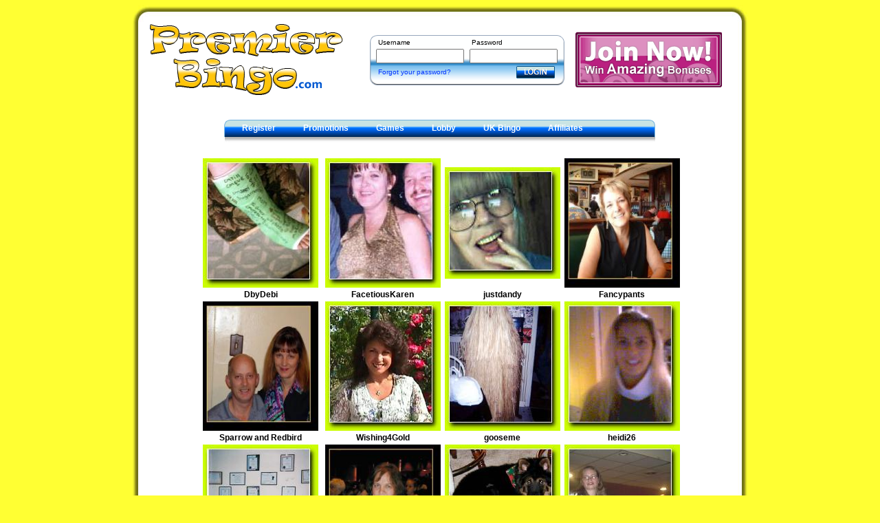

--- FILE ---
content_type: text/html
request_url: https://www.premierbingo.com/gallery/
body_size: 19051
content:
<!DOCTYPE html PUBLIC "-//W3C//DTD XHTML 1.0 Transitional//EN" "http://www.w3.org/TR/xhtml1/DTD/xhtml1-transitional.dtd">
<html xmlns="http://www.w3.org/1999/xhtml">
<head>
<meta http-equiv="Content-Type" content="text/html; charset=utf-8" />
<title>Premier Bingo</title>
<link type="text/css" rel="stylesheet" media="screen" href="../style.css" />
<link type="text/css" rel="stylesheet" media="screen" href="../includes/menu.css" />
<script type="text/JavaScript" language="JavaScript" src="../includes/functions.js"></script>

<script type="text/javascript" src="js/jquery.js"></script>
<script type="text/javascript" src="js/jquery.lightbox-0.5.js"></script>
<link rel="stylesheet" type="text/css" href="css/jquery.lightbox-0.5.css" media="screen" />
    <!-- / fim dos arquivos utilizados pelo jQuery lightBox plugin -->
    
    <!-- Ativando o jQuery lightBox plugin -->
    <script type="text/javascript">
    $(function() {
        $('#gallery a').lightBox();
    });
    </script>
	<style type="text/css">
    /* jQuery lightBox plugin - Gallery style */
    #gallery {
    background-color: #ffffff;
    padding: 10px;		
    }
    /*	#gallery tr { list-style: none; }
    #gallery tr td { display: inline; }*/
    #gallery tr img {
    border: 3px solid #ffffff;
    border-width: 3px 3px 3px 3px;
    }
    #gallery tr a:hover img {
    border: 4px solid #ffffff;
    border-width: 2px 4px 4px 2px;
    color: #fff;
    }
    #gallery tr a:hover { color: #fff; }
    </style>
</head>

<body>
<center>
<table border="0" cellpadding="0" cellspacing="0" width="894">
<tr><td background="../images/background-top.jpg" width="894" height="26">&nbsp;</td></tr>

<tr><td align="center" valign="top" background="../images/background-middle.jpg">

<table width="95%" border="0" cellpadding="0" cellspacing="0">
<tr>
<td>
  <a href="http://www.premierbingo.com/"><img src="/images/logo-premier-bingo.gif" alt="Premier Bingo" border="0" /></a></td>
<td style="background-image:url(/images/login.gif); background-repeat:no-repeat; background-position:center; padding-top:20px;" width="286" height="76" valign="top" align="center">

<form id="login_form" method="post" action="https://members.bingoentertainment.net/premier/Login.aspx">

<table width="95%" border="0" cellspacing="0" cellpadding="2" align="center" style="font-size:10px">
  <tr>
    <td width="50%" align="left" style="padding-left:7px;">Username</td>
    <td width="50%" align="left" style="padding-left:7px;">Password</td>
  </tr>
  <tr>
    <td align="center"><input name="Username" type="text" value="" style="width:120px;" /></td>
    <td align="center"><input name="Password" type="password" value="" style="width:120px;" /></td>
  </tr>
  <tr>
    <td align="left" style="padding-left:7px;"><a href="https://members.bingoentertainment.net/premier/RequestPassword.aspx">Forgot your password?</a></td>
    <td valign="middle" align="right" style="padding-right:7px;"><input type="image" src="/images/button-login.gif" alt="Submit button"></td>
  </tr>
</table>
</form>

</td>
<td align="center">
  <a href="https://members.bingoentertainment.net/premier/newplayer.aspx"><img src="/images/join-now.gif" alt="Join Now at Premier Bingo" border="0" /></a></td>
</tr>
</table><br />


</td>
</tr>

<tr><td align="center" valign="top" background="../images/background-middle.jpg">

<div style="padding:20px">


<table width="628" border="0" cellspacing="0" cellpadding="0">
<tr>
<td height="25" valign="bottom" class="menu-bg" align="center">
<div id="nav-container">

<ul id="nav">

	<li><a href="https://members.bingoentertainment.net/premier/newplayer.aspx">Register</a></li>
	<li><a href="#nogo">Promotions</a>
		<ul>
            <li><a href="/bonuses.html">Deposit Bonus</a></li>
			<li><a href="/specials-club-75.shtml">Club 75</a></li>
			<li><a href="/specials-club-90.shtml">Club 90</a></li> 
			<li><a href="/specials-fun-75.shtml">Fun 75</a></li>
			<li><a href="/specials-fun-90.shtml">Fun 90</a></li>  
            <li><a href="/specials-bingo-30.shtml">Bingo 30</a></li>
            <li><a href="/specials-bingo-80.shtml">Bingo 80</a></li>   
			<li><a href="/specials-fun-n-free-75.shtml">Fun'n'Free 75</a></li>
			<li><a href="/specials-fun-n-free-90.shtml">Fun'n'Free 90</a></li>    
			<li><a href="/specials-free-4-cash-75.shtml">Free 4 Cash 75</a></li>
			<li><a href="/specials-free-4-cash-90.shtml">Free 4 Cash 90</a></li>  
            <li><a href="/invitation/">Refer a Friend</a></li>
			<li><a href="/loyalty-points.shtml">Loyalty Points</a></li>
			<li><a href="/bingo_tournaments.shtml">Monthly Tournaments</a></li>
            <li><a href="/bingo-bonus-wheel.shtml">Bingo Bonus Wheel</a></li>
		</ul>
	</li>
	<li><a href="/games.html">Games</a>
		<ul>
			<li><a href="/games-preview.html">Bingo Games</a></li>
			<li><a href="/games-preview.html#casino-games">Casino Games</a></li>
			<li><a href="/games-preview.html#instant-games">Instant Games</a></li>
			<li><a href="/games-preview.html#slots-games">Slots Games</a></li>
		</ul>
	</li>

	<li><a href="https://members.bingoentertainment.net/premier/lobby.aspx">Lobby</a></li>
	<li><a href="http://www.yesbingo.co.uk">UK Bingo</a></li>
    <li><a href="/affiliate_program.html">Affiliates</a></li>
    <li><a href="/contact/">Contact</a></li>    
</ul>

</div></td>
</tr>
</table>

<table border="0" cellpadding="0" cellspacing="0" width="100%">

<tr>
<td valign="top" height="257" align="center"><img src="../images/gradient.jpg" width="628" height="8" /><br />
<div class="content">

<table id="gallery" border="0" align="center" cellpadding="0" cellspacing="0"><tr>
    <td align="center"><a href="dbydebi.jpg"><img src="tn_dbydebi.jpg" alt="Premier Bingo Hall - DbyDebi" width="168" border="0" height="188"></a></td>
    <td align="center"><a href="facetiouskaren.jpg"><img src="tn_facetiouskaren.jpg" alt="Premier Bingo Hall - FacetiousKaren" width="168" border="0" height="188" /></a></td>
    <td align="center"><a href="justdandy.jpg"><img src="tn_justdandy.jpg" alt="Premier Bingo Hall - justdandy" width="168" border="0" height="162"></a></td>
    <td align="center"><a href="fancypants.jpg"><img src="tn_fancypants.jpg" alt="Premier Bingo Hall - Fancypants" width="168" border="0" height="188"></a></td>
  </tr>
  <tr>
    <td align="center"><b>DbyDebi</b></td>

    <td align="center"><b>FacetiousKaren</b></td>
    <td align="center"><b>justdandy</b></td>
    <td align="center"><b>Fancypants</b></td>
  </tr>
  <tr>
    <td align="center"><a href="sparrow%20and%20redbird.jpg"><img src="tn_sparrow-and-redbird.jpg" alt="Premier Bingo Hall - Sparrow and Redbird" width="168" border="0" height="188"></a></td>
    <td align="center"><a href="wishing4gold.jpg"><img src="tn_wishing4gold.jpg" alt="Premier Bingo Hall - Wishing4Gold" width="168" border="0" height="188"></a></td>

    <td align="center"><a href="gooseme.jpg"><img src="tn_gooseme.jpg" alt="Premier Bingo Hall - gooseme" width="168" border="0" height="188"></a></td>
    <td align="center"><a href="heidi26.jpg"><img src="tn_heidi26.jpg" alt="Premier Bingo Hall - heidi26" width="168" border="0" height="188"></a></td>
  </tr>
  <tr>
    <td align="center"><b>Sparrow and Redbird</b></td>
    <td align="center"><b>Wishing4Gold</b></td>
    <td align="center"><b>gooseme</b></td>

    <td align="center"><b>heidi26</b></td>
  </tr>
  <tr>
    <td align="center"><a href="prettybird.jpg"><img src="tn_prettybird.jpg" alt="Premier Bingo Hall - prettybird" width="168" border="0" height="188"></a></td>
    <td align="center"><a href="shrimp.jpg"><img src="tn_shrimp.jpg" alt="Premier Bingo Hall - SHRIMP" width="168" border="0" height="188"></a></td>
    <td align="center"><a href="shrimps_puppy_fluff.jpg"><img src="tn_shrimps_puppy_fluff.jpg" alt="Premier Bingo Hall - Shrimps puppy FLUFF &lt;br&gt; &quot;I wish I could play BINGO!!&quot;" width="168" border="0" height="188"></a></td>
    <td align="center"><a href="chargirl.jpg"><img src="tn_chargirl.jpg" alt="Premier Bingo Hall - chargirl" width="168" border="0" height="188"></a></td>
  </tr>

  <tr>
    <td align="center"><b>prettybird</b></td>
    <td align="center"><b>SHRIMP</b></td>
    <td align="center"><b>Shrimps puppy FLUFF <br> "I wish I could play BINGO!!"</b></td>
    <td align="center"><b>chargirl</b></td>
  </tr>

  <tr>
    <td align="center"><a href="ma%20ernie.jpg"><img src="tn_ma%20ernie.jpg" alt="Premier Bingo Hall - Ma Ernie" width="168" border="0" height="188"></a></td>
    <td align="center"><a href="nanadan.jpg"><img src="tn_nanadan.jpg" alt="Premier Bingo Hall - nanadan" width="168" border="0" height="188"></a></td>
    <td align="center"><a href="naynay727%20and%20family.jpg"><img src="tn_naynay727%20and%20family.jpg" alt="Premier Bingo Hall - naynay727 and family" width="168" border="0" height="188"></a></td>
    <td align="center"><a href="naynay727_new_baby_girl.jpg"><img src="tn_naynay727_new_baby_girl.jpg" alt="Premier Bingo Hall - naynay727 new baby girl" width="168" border="0" height="188"></a></td>
  </tr>
  <tr>
    <td align="center"><b>Ma Ernie</b></td>

    <td align="center"><b>nanadan</b></td>
    <td align="center"><b>naynay727 and family</b></td>
    <td align="center"><b>naynay727 new baby girl</b></td>
  </tr>
  <tr>
    <td align="center"><a href="sandfire.jpg"><img src="tn_sandfire.jpg" alt="Premier Bingo Hall - sandfire" width="168" border="0" height="188"></a></td>
    <td align="center"><a href="syndi.jpg"><img src="tn_syndi.jpg" alt="Premier Bingo Hall - syndi" width="168" border="0" height="188"></a></td>

    <td align="center"><a href="bingojunkie.jpg"><img src="tn_bingojunkie.jpg" alt="Premier Bingo Hall - bingojunkie" width="168" border="0" height="188"></a></td>
    <td align="center"><a href="tacocat.jpg"><img src="tn_tacocat.jpg" alt="Premier Bingo Hall - Tacocat" width="168" border="0" height="188"></a></td>
  </tr>
  <tr>
    <td align="center"><b>sandfire</b></td>
    <td align="center"><b>syndi</b></td>
    <td align="center"><b>bingojunkie</b></td>

    <td align="center"><b>Tacocat</b></td>
  </tr>
  <tr>
    <td align="center"><a href="luvmycop_twin_girls.jpg"><img src="tn_luvmycop_twin_girls.jpg" alt="Premier Bingo Hall - luvmycop twin girls" width="168" border="0" height="188"></a></td>
    <td align="center"><a href="wannabelucky2.jpg"><img src="tn_wannabelucky2.jpg" alt="Premier Bingo Hall - wannabelucky2" width="168" border="0" height="188"></a></td>
    <td align="center"><a href="nuttysher%20and%20hubby.jpg"><img src="tn_nuttysher%20and%20hubby.jpg" alt="Premier Bingo Hall - nuttysher and hubby" width="168" border="0" height="188"></a></td>
    <td align="center"><a href="mustangsally02.jpg"><img src="tn_mustangsally02.jpg" alt="Premier Bingo Hall - Mustangsally02" width="168" border="0" height="188"></a></td>
  </tr>

  <tr>
    <td align="center"><b>luvmycop twin girls</b></td>
    <td align="center"><b>wannabelucky2</b></td>
    <td align="center"><b>nuttysher and hubby</b></td>
    <td align="center"><b>Mustangsally02</b></td>
  </tr>
  <tr>

    <td align="center"><a href="misnalink.jpg"><img src="tn_misnalink.jpg" alt="Premier Bingo Hall - MISNALINK" width="168" border="0" height="188"></a></td>
    <td align="center"><a href="gezzy.jpg"><img src="tn_gezzy.jpg" alt="Premier Bingo Hall - Gezzy" width="168" border="0" height="188"></a></td>
    <td align="center"><a href="dirtydog_and_children.jpg"><img src="tn_dirtydog_and_children.jpg" alt="Premier Bingo Hall - DIRTYDOG and children" width="168" border="0" height="188"></a></td>
    <td align="center"><a href="squeaks2_and_hubby.jpg"><img src="tn_squeaks2_and_hubby.jpg" alt="Premier Bingo Hall - squeaks2 and hubby" width="168" border="0" height="188"></a></td>
  </tr>
  <tr>
    <td align="center"><b>MISNALINK</b></td>
    <td align="center"><b>Gezzy</b></td>

    <td align="center"><b>DIRTYDOG and children</b></td>
    <td align="center"><b>squeaks2 and hubby</b></td>
  </tr>
  <tr>
    <td align="center"><a href="chiefthud.jpg"><img src="tn_chiefthud.jpg" alt="Premier Bingo Hall - Chiefthud" width="168" border="0" height="188"></a></td>
    <td align="center"><a href="cjay.jpg"><img src="tn_cjay.jpg" alt="Premier Bingo Hall - cjay" width="168" border="0" height="188"></a></td>
    <td align="center"><a href="pokygrandma_and_hubby.jpg"><img src="tn_pokygrandma_and_hubby.jpg" alt="Premier Bingo Hall - Pokygrandma and hubby" width="168" border="0" height="188"></a></td>
    <td align="center"><a href="bingo_bandito_and_hubby.jpg"><img src="tn_bingo_bandito_and_hubby.jpg" alt="Premier Bingo Hall - bingo bandito and hubby" width="168" border="0" height="188"></a></td>
  </tr>
  <tr>
    <td align="center"><b>Chiefthud</b></td>
    <td align="center"><b>cjay</b></td>
    <td align="center"><b>Pokygrandma and hubby</b></td>
    <td align="center"><b>bingo bandito and hubby</b></td>
  </tr>

  <tr>
    <td align="center"><a href="fallenrain2.jpg"><img src="tn_fallenrain2.jpg" alt="Premier Bingo Hall - fallenrain2" width="168" border="0" height="188"></a></td>
    <td align="center"><a href="coppergold.jpg"><img src="tn_coppergold.jpg" alt="Premier Bingo Hall - CopperGold" width="168" border="0" height="188"></a></td>
    <td align="center"><a href="tferggy.jpg"><img src="tn_tferggy.jpg" alt="Premier Bingo Hall - tferggy" width="168" border="0" height="188"></a></td>
    <td align="center"><a href="jose2006.jpg"><img src="tn_jose2006.jpg" alt="Premier Bingo Hall - Jose2006" width="143" border="0" height="173"></a></td>
  </tr>
  <tr>
    <td align="center"><b>fallenrain2</b></td>

    <td align="center"><b>CopperGold</b></td>
    <td align="center"><b>tferggy</b></td>
    <td align="center"><b>Jose2006</b></td>
  </tr>
  <tr>
    <td align="center"><a href="poohbear42_son_robert.jpg"><img src="tn_poohbear42_son_robert.jpg" alt="Premier Bingo Hall - Poohbear42 and her son Robert" width="168" border="0" height="188"></a></td>
    <td align="center"><a href="reagent.jpg"><img src="tn_reagent.jpg" alt="Premier Bingo Hall - RE-Agent" width="168" border="0" height="188"></a></td>
  </tr>
  <tr>
    <td align="center"><b>Poohbear42 and her son Robert</b></td>
    <td align="center"><b>RE-Agent</b></td>
  </tr>
</table>

</div></td>
</tr>
</table>
</div>

</td></tr>
<tr><td width="894" height="22" background="../images/background-bottom.jpg"></td></tr>
</table>
<!-- ******************* FOOTER START *************************** -->
<center>
<div id="footer" class="footer"><br />


<strong>
<a href="https://members.bingoentertainment.net/premier/RequestPassword.aspx">Request password</a> | 
<a href="/invitation/">Refer a Friend</a> | 
<a href="/morelinks.html">Bingo Links</a> | 
<a href="/affiliate_program.html">Bingo Affiliate Program</a> | 
<a href="/premier_bingo_online_shop.html">Online Shop</a> | 
<a href="/gallery/">Picture Gallery</a> | 
<a href="/bingo_glossary.html">Bingo Glossary</a> |
<a href="/bingo-mailers-archive.shtml">Mailers</a> |
<a href="/banking-options.shtml">Banking</a> |
<a href="/help.shtml">Help</a> |
<a href="/about/">About Us</a>
</strong>
<br /><br />


<div align="center">
<a href="/prohibited_jurisdictions.html"><img src="/images/no-us-players-108x34.gif" alt="Players from the US are prohibited from playing" border="0" /></a>
<a href="/responsible-gaming.shtml"><img src="/images/responsible-gaming-108x34.gif" alt="Responsible Gaming" border="0" /></a><br />
<a href="https://members.bingoentertainment.net/premier/lobby.aspx"><img src="/images/payment-options-bingo-online.gif" alt="Payment Options for Online Bingo" vspace="5" border="0"/></a></div>




<br />
<div align="center" class="footer_text">

  <table width="874" border="0" cellspacing="1" cellpadding="1">
    <tr>
      <th scope="col">      




</p>
    
    </tr>
  </table>
<br /><br />
Please ensure that you have read and understood all terms relating to our bonuses before accepting any offers <a href="bonuses.html" style="color:#0000FF;">click here</a>
</p>
<br />
</div><br />

<a href="/terms.html" style="color:#0000FF">Terms &amp; Conditions</a> | <a href="/privacy-policy.shtml" style="color:#0000FF">Privacy Policy</a> | <a href="/prohibited_jurisdictions.html" style="color:#0000FF">Prohibited Jurisdictions.</a>
<br />
<br />



<table border="0" align="center" style="text-align:center; border:3px solid #cccccc;" cellpadding="3" cellspacing="0">

<tr style=" background-color:#FFFFFF; vertical-align:top;">
    <td><img src="/images/new/logo-bingo-entertainment.jpg"/></td>
    <td><img src="/images/new/logo-player-choice-award.jpg"/></td>
    <td align="center">
        <div align="center"><table width="100%" border="0" align="center" cellpadding="2" cellspacing="0">
            <form action="http://www.bingoratings.com/cgi-bin/rate.cgi" method="post" name="rate" target="_blank">
            <tr>
            	<td><div align="center">Top Rated on Bingo Ratings!</div></td>
            </tr>
            <tr>            
                <td align="center"><div align="center">
                <select name="select" size="1" class="inputField">
                <option selected value="10">10 (excellent)</option>
                <option value="9">9</option>
                <option value="8">8</option>
                <option value="7">7</option>
                <option value="6">6</option>
                <option value="5">5</option>
                <option value="4">4</option>
                <option value="3">3</option>
                <option value="2">2</option>
                <option value="1">1  </option>               
                </select><br />
                <input class="button" name="Submit" type="submit" value="Rate Premier Bingo">            
                <input name="id" type="hidden" value="18"></div>
                </td>
            </tr>
            </form>
        </table></div>    </td>
    <td align="center"><a rel="nofollow" href="http://www.casinoregulator.com/" target="_blank">
	  	<img src="/images/new/logo-casino-regulator.jpg" alt="Casino Regulator" border="0"/></a></td>
    <td width="140" align="center">
    	<div align="center">Premier Bingo is featured on <a href="/bingo_directory.html" style="color:#0000FF">following sites</a><br />
      	<a href="http://www.whatcasino.com/">
        <img src="/images/new/logo-what-casino.gif" alt="What Casino?" border="0"/></a> </div></td>
    <td align="center"><br />
    	<img src="/images/new/logo-byworth.jpg"/><br /><br /><img src="/images/new/macfriendly.gif"/></td>
</tr>
<tr style="background-color:#FFFFFF;">
	<td colspan="6" align="center"><div align="center">Want to try another online bingo game? 
	  Try <a href="http://www.bingobar.com/" style="color: #0000FF">Bingo Bar</a></div></td>
</tr>
</table>

<p align="center">
<script language="JavaScript">  
 copyright=new Date(); 
 update=copyright.getFullYear(); 
 document.write("Copyright &copy; 2003-"+ update + " All rights reserved. "); 
 </script><br />  
 

<br />

</div>
</center>
<!-- ******************* FOOTER END *************************** -->

</center>
</body>
</html>


--- FILE ---
content_type: text/css
request_url: https://www.premierbingo.com/style.css
body_size: 3174
content:
/* CSS Document */


body {font-family:Arial, Helvetica; font-size:12px; background-color:#ffff33;}

.onepixelborder {border:1px solid #CCCCCC; margin:5px 0 0 0; padding:0px;}

.promo-box{text-align:center; width:202px; padding:5px;}

.content{padding:10px; text-align:left;}

h2 {font-family:Arial, Helvetica; font-size:14px; font-weight:bold;}
h4 {font-family:Arial, Helvetica; font-size:12px; font-weight:bold; margin:0; padding:10px 0 0 0; }
.italich3 {font-family:Arial, Helvetica; font-size:16px; font-weight:bold; font-style:italic;}
.ttl {font-family:Arial, Helvetica; font-size:18px; font-weight:bold; font-style:italic;}


.field100 {width:80%; border:solid 1px #000000; background-color:#cae4e4;}

.field {width:100px; border:solid 1px #000000; background-color:#cae4e4;}

.menu-bg {background:#03559e url(/images/nav-bg.gif); background-repeat:no-repeat;}

.button{
	color:#FFFFFF;
	background: #03559e;
	outline:none;	
	font-size: 10px;
	white-space: inherit;	
	text-indent: 0;
	font-family:Arial,Verdana,"Trebuchet MS", Helvetica, sans-serif;
	font-weight: normal;
	cursor: pointer;
	padding: 1px 3px 1px 3px; margin:0px;
	border: 1px solid #003366;
	filter: progid:DXImageTransform.Microsoft.Gradient(GradientType=0,StartColorStr='#1a2946',EndColorStr='#0099ff');
}

.button:hover{ 
	color:#ffcc66;
	background: #0d74c3; 
	border:1px solid #003366;
	filter: progid:DXImageTransform.Microsoft.Gradient(GradientType=0,StartColorStr='#333399',EndColorStr='#3db0fd');
}

a { text-decoration:none; outline:none;}
a:link { color: #0033FF; }
a:visited { color:#0033FF;}
a:link:hover, a:visited:hover { color: #FF00FF;}
a:link:active, a:visited:active { color:#0033FF;}

 

#footer{font-family:Arial, Helvetica; font-size:10px; color:#252525;}
div#footer a:link {color: #252525;}
div#footer a:visited {color: #252525;}
div#footer a:hover, a:visited:hover {color: #0058d1;}
div#footer a:active, a:visited:active {color: #252525;}

table.tourny_subtbl{border:1px solid #99ccff; border-collapse:collapse;}
table.tourny_subtbl th, table.tourny_subtbl td{border:1px solid #99ccff; padding:3px; vertical-align:top; background-color:#E7F2FA;}

table#dyn_content td { }
.dyn_footer{font-size:10px;}
.dyn_subtitle{ font-size:13px; font-weight:bold;}
.dyn_spacer{
	width:90%;
	display:block;
	size:1; 
	margin: 10px auto;
	padding: 0;
	height: 1px;
	border-bottom: 1px dotted #0099FF; border-top:none;
	border-style: none none dotted none; clear:both; 
}
table#dyn_std_tbl { background-color:#D1E3EF}
table#dyn_std_tbl td { background-color:#fff; padding:2px;}
.undrln {text-decoration:underline;}


/*new dynamic pages*/
#dyn_main_div { width:95%; margin:0 auto;min-height:300px }
#dyn_main_div h3{ 
	background:#D5EBFA; 
	padding:3px; 
	margin:7px auto 3px auto;
	font-size:16px; 
	text-align:center;
}
#dyn_tbl { width:95%;  }
#dyn_tbl h4
{ 	font-family:Arial, Helvetica,"Trebuchet MS", Verdana,   sans-serif;
	color:#000;
	padding:0px;
	margin:5px 0; 
	font-size:14px; 
	text-decoration:none; 
	font-weight:bold;
}
table#dyn_tbl td { vertical-align: top}
.dyn_hdr {  }
.dyn_subhdr {}
.dyn_divider {
	width:90%;
	display:block;
	size:1; 
	margin: 10px auto;
	padding: 0;
	height: 1px;
	border-bottom: 1px solid #B3D7EF; border-top:none;
	border-style: none none solid none; clear:both; 
}

--- FILE ---
content_type: text/css
request_url: https://www.premierbingo.com/includes/menu.css
body_size: 1570
content:
/* CSS Document */

#nav-container {
	/*width: 36em;*/width: 620px;
	/*background: #F4ECD9;*/
	text-align: left;
	/*border: 1px solid #eda;*/
	margin: 0 auto; z-index:100;
}


#nav{ height:24px; z-index:100;}

#nav, #nav ul {
	float: left;
	width: 620px;
	list-style: none;
	line-height: 1;
	/*background: white;*/
	font-weight: bold;
	padding: 0;
	/*border:1px solid #eda;*/
	border-width: 0px 0;
	margin: 0 0 1px 0; z-index:100;
}

#nav a {
	display: block;
/*	width: 120px;
	w\idth: 100px;*/
	color: #ffffff; font-size:12px;
	text-decoration: none; line-height:24px;
	padding: 0px 18px 0px 22px;z-index:100;
}

#nav a:hover { color:#ff99ff;
}

#nav a.daddy {
	background: url(rt-arrow.gif) center right no-repeat; background-color:#003366; padding: 0px 0px 0px 0px;
}
#nav a.daddy:hover {
	background: url(rt-arrow-hover.gif) center right no-repeat; 
}

#nav li {
	float: left;
	padding: 0;
	/*width: 88px;*/ border-right:0px solid #CCCCCC;height:24px;
}

#nav li ul {
	position: absolute;
	left: -999em;
	/*height: auto;*/
	width: 150px;
	w\idth: 130px;
	font-weight: normal;
	border-width: 0px;
	margin: 0;background-color:#003366; padding-left:5px; border-left:1px solid #0066cc;
}

#nav li li {
	padding-right: 0px;
	width: 150px;
}

#nav li ul a {
	width: 150px;font-size:11px; padding: 0px 0px 0px 0px;
	w\idth: 130px;
}

#nav li ul ul {
	margin: -24px 0 0 150px;
}

#nav li:hover ul ul, #nav li:hover ul ul ul, #nav li.sfhover ul ul, #nav li.sfhover ul ul ul {
	left: -999em;
}

#nav li:hover ul, #nav li li:hover ul, #nav li li li:hover ul, #nav li.sfhover ul, #nav li li.sfhover ul, #nav li li li.sfhover ul {
	left: auto;width: 150px;
}

#nav li:hover, #nav li.sfhover {
	/*background: #99ccff;*/ 
}



--- FILE ---
content_type: text/javascript
request_url: https://www.premierbingo.com/includes/functions.js
body_size: 725
content:
<!--

//Toggle Show / Hide the DIV (div_ID = numbers or 'text')
function showhide(div_ID) {						
 var el = document.getElementById(div_ID);
 el.style.display = (el.style.display != 'none' ? 'none' : '' );
}

//-->

//Toggle Show / Hide the DIV (div_ID = numbers or 'text')
function toggle(div_ID) {						
 var el = document.getElementById(div_ID);
 el.style.display = (el.style.display != 'none' ? 'none' : '' );
}

//-->

//menu function for on hover
<!--//--><![CDATA[//><!--

sfHover = function() {
	var sfEls = document.getElementById("nav").getElementsByTagName("LI");
	for (var i=0; i<sfEls.length; i++) {
		sfEls[i].onmouseover=function() {
			this.className+=" sfhover";
		}
		sfEls[i].onmouseout=function() {
			this.className=this.className.replace(new RegExp(" sfhover\\b"), "");
		}
	}
}
if (window.attachEvent) window.attachEvent("onload", sfHover);

//--><!]]>